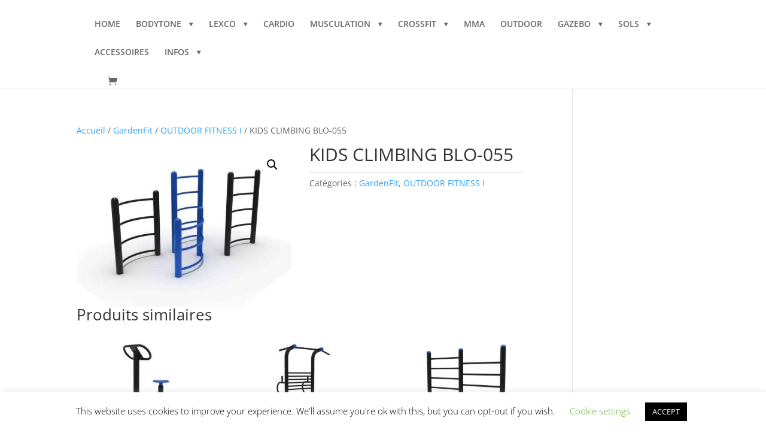

--- FILE ---
content_type: text/html; charset=utf-8
request_url: https://www.google.com/recaptcha/api2/aframe
body_size: 266
content:
<!DOCTYPE HTML><html><head><meta http-equiv="content-type" content="text/html; charset=UTF-8"></head><body><script nonce="yjc-Ut83172HGnjkgjoiDQ">/** Anti-fraud and anti-abuse applications only. See google.com/recaptcha */ try{var clients={'sodar':'https://pagead2.googlesyndication.com/pagead/sodar?'};window.addEventListener("message",function(a){try{if(a.source===window.parent){var b=JSON.parse(a.data);var c=clients[b['id']];if(c){var d=document.createElement('img');d.src=c+b['params']+'&rc='+(localStorage.getItem("rc::a")?sessionStorage.getItem("rc::b"):"");window.document.body.appendChild(d);sessionStorage.setItem("rc::e",parseInt(sessionStorage.getItem("rc::e")||0)+1);localStorage.setItem("rc::h",'1768890758623');}}}catch(b){}});window.parent.postMessage("_grecaptcha_ready", "*");}catch(b){}</script></body></html>

--- FILE ---
content_type: text/css
request_url: https://best-fitness.fr/wp-content/et-cache/global/et-divi-customizer-global.min.css?ver=1767000337
body_size: 151
content:
#footer-info{display:none}#et-secondary-nav .menu-item-has-children>a:first-child:after,#top-menu .menu-item-has-children>a:first-child:after{font-family:unset!important;content:"\2023"!important;font-size:16px!important;transform:rotate(90deg)}